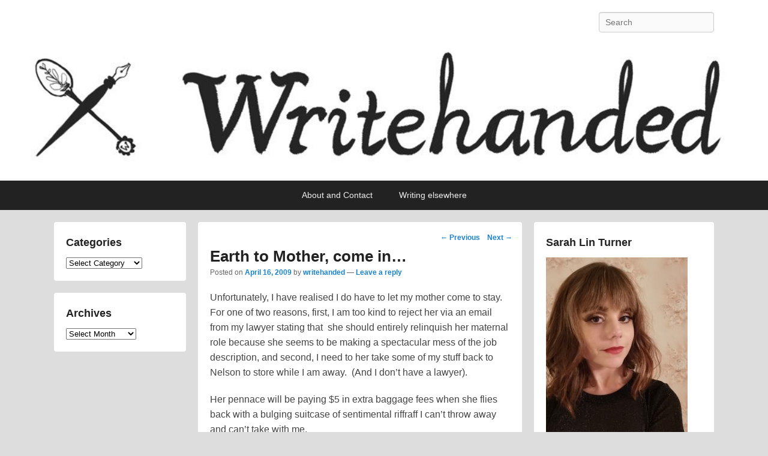

--- FILE ---
content_type: text/html; charset=UTF-8
request_url: https://writehanded.org/blog/2009/04/16/earth-to-mother-come-in/
body_size: 9958
content:
<!DOCTYPE html>
<!--[if IE 6]>
<html id="ie6" lang="en-NZ">
<![endif]-->
<!--[if IE 7]>
<html id="ie7" lang="en-NZ">
<![endif]-->
<!--[if IE 8]>
<html id="ie8" lang="en-NZ">
<![endif]-->
<!--[if !(IE 6) | !(IE 7) | !(IE 8)  ]><!-->
<html lang="en-NZ">
<!--<![endif]-->
<head>
<meta charset="UTF-8" />
<link rel="profile" href="https://gmpg.org/xfn/11" />
<link rel="pingback" href="https://writehanded.org/xmlrpc.php" />
<title>Earth to Mother, come in&#8230;</title>
<meta name='robots' content='max-image-preview:large' />
<meta name="viewport" content="width=device-width, initial-scale=1, minimum-scale=1"><link rel='dns-prefetch' href='//platform-api.sharethis.com' />
<link rel='dns-prefetch' href='//s.w.org' />
<link rel="alternate" type="application/rss+xml" title=" &raquo; Feed" href="https://writehanded.org/feed/" />
<link rel="alternate" type="application/rss+xml" title=" &raquo; Comments Feed" href="https://writehanded.org/comments/feed/" />
<link rel="alternate" type="application/rss+xml" title=" &raquo; Earth to Mother, come in&#8230; Comments Feed" href="https://writehanded.org/blog/2009/04/16/earth-to-mother-come-in/feed/" />
<!-- This site uses the Google Analytics by ExactMetrics plugin v6.1.0 - Using Analytics tracking - https://www.exactmetrics.com/ -->
<script type="text/javascript" data-cfasync="false">
	var em_version         = '6.1.0';
	var em_track_user      = true;
	var em_no_track_reason = '';
	
	var disableStr = 'ga-disable-UA-49047053-1';

	/* Function to detect opted out users */
	function __gaTrackerIsOptedOut() {
		return document.cookie.indexOf(disableStr + '=true') > -1;
	}

	/* Disable tracking if the opt-out cookie exists. */
	if ( __gaTrackerIsOptedOut() ) {
		window[disableStr] = true;
	}

	/* Opt-out function */
	function __gaTrackerOptout() {
	  document.cookie = disableStr + '=true; expires=Thu, 31 Dec 2099 23:59:59 UTC; path=/';
	  window[disableStr] = true;
	}

	if ( 'undefined' === typeof gaOptout ) {
		function gaOptout() {
			__gaTrackerOptout();
		}
	}
	
	if ( em_track_user ) {
		(function(i,s,o,g,r,a,m){i['GoogleAnalyticsObject']=r;i[r]=i[r]||function(){
			(i[r].q=i[r].q||[]).push(arguments)},i[r].l=1*new Date();a=s.createElement(o),
			m=s.getElementsByTagName(o)[0];a.async=1;a.src=g;m.parentNode.insertBefore(a,m)
		})(window,document,'script','//www.google-analytics.com/analytics.js','__gaTracker');

window.ga = __gaTracker;		__gaTracker('create', 'UA-49047053-1', 'auto');
		__gaTracker('set', 'forceSSL', true);
		__gaTracker('send','pageview');
		__gaTracker( function() { window.ga = __gaTracker; } );
	} else {
		console.log( "" );
		(function() {
			/* https://developers.google.com/analytics/devguides/collection/analyticsjs/ */
			var noopfn = function() {
				return null;
			};
			var noopnullfn = function() {
				return null;
			};
			var Tracker = function() {
				return null;
			};
			var p = Tracker.prototype;
			p.get = noopfn;
			p.set = noopfn;
			p.send = noopfn;
			var __gaTracker = function() {
				var len = arguments.length;
				if ( len === 0 ) {
					return;
				}
				var f = arguments[len-1];
				if ( typeof f !== 'object' || f === null || typeof f.hitCallback !== 'function' ) {
					console.log( 'Not running function __gaTracker(' + arguments[0] + " ....) because you are not being tracked. " + em_no_track_reason );
					return;
				}
				try {
					f.hitCallback();
				} catch (ex) {

				}
			};
			__gaTracker.create = function() {
				return new Tracker();
			};
			__gaTracker.getByName = noopnullfn;
			__gaTracker.getAll = function() {
				return [];
			};
			__gaTracker.remove = noopfn;
			window['__gaTracker'] = __gaTracker;
			window.ga = __gaTracker;		})();
		}
</script>
<!-- / Google Analytics by ExactMetrics -->
		<script type="text/javascript">
			window._wpemojiSettings = {"baseUrl":"https:\/\/s.w.org\/images\/core\/emoji\/13.1.0\/72x72\/","ext":".png","svgUrl":"https:\/\/s.w.org\/images\/core\/emoji\/13.1.0\/svg\/","svgExt":".svg","source":{"concatemoji":"https:\/\/writehanded.org\/wp-includes\/js\/wp-emoji-release.min.js?ver=5.8.12"}};
			!function(e,a,t){var n,r,o,i=a.createElement("canvas"),p=i.getContext&&i.getContext("2d");function s(e,t){var a=String.fromCharCode;p.clearRect(0,0,i.width,i.height),p.fillText(a.apply(this,e),0,0);e=i.toDataURL();return p.clearRect(0,0,i.width,i.height),p.fillText(a.apply(this,t),0,0),e===i.toDataURL()}function c(e){var t=a.createElement("script");t.src=e,t.defer=t.type="text/javascript",a.getElementsByTagName("head")[0].appendChild(t)}for(o=Array("flag","emoji"),t.supports={everything:!0,everythingExceptFlag:!0},r=0;r<o.length;r++)t.supports[o[r]]=function(e){if(!p||!p.fillText)return!1;switch(p.textBaseline="top",p.font="600 32px Arial",e){case"flag":return s([127987,65039,8205,9895,65039],[127987,65039,8203,9895,65039])?!1:!s([55356,56826,55356,56819],[55356,56826,8203,55356,56819])&&!s([55356,57332,56128,56423,56128,56418,56128,56421,56128,56430,56128,56423,56128,56447],[55356,57332,8203,56128,56423,8203,56128,56418,8203,56128,56421,8203,56128,56430,8203,56128,56423,8203,56128,56447]);case"emoji":return!s([10084,65039,8205,55357,56613],[10084,65039,8203,55357,56613])}return!1}(o[r]),t.supports.everything=t.supports.everything&&t.supports[o[r]],"flag"!==o[r]&&(t.supports.everythingExceptFlag=t.supports.everythingExceptFlag&&t.supports[o[r]]);t.supports.everythingExceptFlag=t.supports.everythingExceptFlag&&!t.supports.flag,t.DOMReady=!1,t.readyCallback=function(){t.DOMReady=!0},t.supports.everything||(n=function(){t.readyCallback()},a.addEventListener?(a.addEventListener("DOMContentLoaded",n,!1),e.addEventListener("load",n,!1)):(e.attachEvent("onload",n),a.attachEvent("onreadystatechange",function(){"complete"===a.readyState&&t.readyCallback()})),(n=t.source||{}).concatemoji?c(n.concatemoji):n.wpemoji&&n.twemoji&&(c(n.twemoji),c(n.wpemoji)))}(window,document,window._wpemojiSettings);
		</script>
		<style type="text/css">
img.wp-smiley,
img.emoji {
	display: inline !important;
	border: none !important;
	box-shadow: none !important;
	height: 1em !important;
	width: 1em !important;
	margin: 0 .07em !important;
	vertical-align: -0.1em !important;
	background: none !important;
	padding: 0 !important;
}
</style>
	<link rel='stylesheet' id='wp-block-library-css'  href='https://writehanded.org/wp-includes/css/dist/block-library/style.min.css?ver=5.8.12' type='text/css' media='all' />
<link rel='stylesheet' id='acx_smw_widget_style-css'  href='https://writehanded.org/wp-content/plugins/acurax-social-media-widget/css/style.css?v=3.2.10&#038;ver=5.8.12' type='text/css' media='all' />
<link rel='stylesheet' id='bwg_fonts-css'  href='https://writehanded.org/wp-content/plugins/photo-gallery/css/bwg-fonts/fonts.css?ver=0.0.1' type='text/css' media='all' />
<link rel='stylesheet' id='sumoselect-css'  href='https://writehanded.org/wp-content/plugins/photo-gallery/css/sumoselect.min.css?ver=3.0.3' type='text/css' media='all' />
<link rel='stylesheet' id='mCustomScrollbar-css'  href='https://writehanded.org/wp-content/plugins/photo-gallery/css/jquery.mCustomScrollbar.min.css?ver=1.5.58' type='text/css' media='all' />
<link rel='stylesheet' id='bwg_googlefonts-css'  href='https://fonts.googleapis.com/css?family=Ubuntu&#038;subset=greek,latin,greek-ext,vietnamese,cyrillic-ext,latin-ext,cyrillic' type='text/css' media='all' />
<link rel='stylesheet' id='bwg_frontend-css'  href='https://writehanded.org/wp-content/plugins/photo-gallery/css/styles.min.css?ver=1.5.58' type='text/css' media='all' />
<link rel='stylesheet' id='catch-flames-css'  href='https://writehanded.org/wp-content/themes/catch-flames/style.css?ver=5.8.12' type='text/css' media='all' />
<link rel='stylesheet' id='genericons-css'  href='https://writehanded.org/wp-content/themes/catch-flames/css/genericons/genericons.css?ver=3.3' type='text/css' media='all' />
<link rel='stylesheet' id='catchflames-responsive-css'  href='https://writehanded.org/wp-content/themes/catch-flames/css/responsive.css?ver=5.8.12' type='text/css' media='all' />
<link rel='stylesheet' id='jquery-sidr-css'  href='https://writehanded.org/wp-content/themes/catch-flames/css/jquery.sidr.light.min.css?ver=2.1.0' type='text/css' media='all' />
<link rel='stylesheet' id='tablepress-default-css'  href='https://writehanded.org/wp-content/plugins/tablepress/css/default.min.css?ver=1.12' type='text/css' media='all' />
<script type='text/javascript' src='https://writehanded.org/wp-includes/js/jquery/jquery.min.js?ver=3.6.0' id='jquery-core-js'></script>
<script type='text/javascript' src='https://writehanded.org/wp-includes/js/jquery/jquery-migrate.min.js?ver=3.3.2' id='jquery-migrate-js'></script>
<script type='text/javascript' id='exactmetrics-frontend-script-js-extra'>
/* <![CDATA[ */
var exactmetrics_frontend = {"js_events_tracking":"true","download_extensions":"zip,mp3,mpeg,pdf,docx,pptx,xlsx,rar","inbound_paths":"[{\"path\":\"\\\/go\\\/\",\"label\":\"affiliate\"},{\"path\":\"\\\/recommend\\\/\",\"label\":\"affiliate\"}]","home_url":"https:\/\/writehanded.org","hash_tracking":"false"};
/* ]]> */
</script>
<script type='text/javascript' src='https://writehanded.org/wp-content/plugins/google-analytics-dashboard-for-wp/assets/js/frontend.min.js?ver=6.1.0' id='exactmetrics-frontend-script-js'></script>
<script type='text/javascript' src='https://writehanded.org/wp-content/plugins/photo-gallery/js/jquery.sumoselect.min.js?ver=3.0.3' id='sumoselect-js'></script>
<script type='text/javascript' src='https://writehanded.org/wp-content/plugins/photo-gallery/js/jquery.mobile.min.js?ver=1.3.2' id='jquery-mobile-js'></script>
<script type='text/javascript' src='https://writehanded.org/wp-content/plugins/photo-gallery/js/jquery.mCustomScrollbar.concat.min.js?ver=1.5.58' id='mCustomScrollbar-js'></script>
<script type='text/javascript' src='https://writehanded.org/wp-content/plugins/photo-gallery/js/jquery.fullscreen-0.4.1.min.js?ver=0.4.1' id='jquery-fullscreen-js'></script>
<script type='text/javascript' id='bwg_frontend-js-extra'>
/* <![CDATA[ */
var bwg_objectsL10n = {"bwg_field_required":"field is required.","bwg_mail_validation":"This is not a valid email address.","bwg_search_result":"There are no images matching your search.","bwg_select_tag":"Select Tag","bwg_order_by":"Order By","bwg_search":"Search","bwg_show_ecommerce":"Show Ecommerce","bwg_hide_ecommerce":"Hide Ecommerce","bwg_show_comments":"Show Comments","bwg_hide_comments":"Hide Comments","bwg_restore":"Restore","bwg_maximize":"Maximize","bwg_fullscreen":"Fullscreen","bwg_exit_fullscreen":"Exit Fullscreen","bwg_search_tag":"SEARCH...","bwg_tag_no_match":"No tags found","bwg_all_tags_selected":"All tags selected","bwg_tags_selected":"tags selected","play":"Play","pause":"Pause","is_pro":"","bwg_play":"Play","bwg_pause":"Pause","bwg_hide_info":"Hide info","bwg_show_info":"Show info","bwg_hide_rating":"Hide rating","bwg_show_rating":"Show rating","ok":"Ok","cancel":"Cancel","select_all":"Select all","lazy_load":"0","lazy_loader":"https:\/\/writehanded.org\/wp-content\/plugins\/photo-gallery\/images\/ajax_loader.png","front_ajax":"0"};
/* ]]> */
</script>
<script type='text/javascript' src='https://writehanded.org/wp-content/plugins/photo-gallery/js/scripts.min.js?ver=1.5.58' id='bwg_frontend-js'></script>
<script type='text/javascript' src='https://writehanded.org/wp-content/themes/catch-flames/js/jquery.sidr.min.js?ver=2.2.1.1' id='jquery-sidr-js'></script>
<!--[if lt IE 9]>
<script type='text/javascript' src='https://writehanded.org/wp-content/themes/catch-flames/js/catchflames-ielte8.min.js?ver=3.7.3' id='catchflames-html5-js'></script>
<![endif]-->
<!--[if lte IE 6]>
<script type='text/javascript' src='https://writehanded.org/wp-content/themes/catch-flames/js/pngfix.min.js?ver=5.8.12' id='catchflames-pngfix-js'></script>
<![endif]-->
<script type='text/javascript' src='//platform-api.sharethis.com/js/sharethis.js#product=ga&#038;property=5ef928466e69f70012dc1225' id='googleanalytics-platform-sharethis-js'></script>
<link rel="https://api.w.org/" href="https://writehanded.org/wp-json/" /><link rel="alternate" type="application/json" href="https://writehanded.org/wp-json/wp/v2/posts/198" /><link rel="EditURI" type="application/rsd+xml" title="RSD" href="https://writehanded.org/xmlrpc.php?rsd" />
<link rel="wlwmanifest" type="application/wlwmanifest+xml" href="https://writehanded.org/wp-includes/wlwmanifest.xml" /> 
<meta name="generator" content="WordPress 5.8.12" />
<link rel="canonical" href="https://writehanded.org/blog/2009/04/16/earth-to-mother-come-in/" />
<link rel='shortlink' href='https://writehanded.org/?p=198' />
<link rel="alternate" type="application/json+oembed" href="https://writehanded.org/wp-json/oembed/1.0/embed?url=https%3A%2F%2Fwritehanded.org%2Fblog%2F2009%2F04%2F16%2Fearth-to-mother-come-in%2F" />
<link rel="alternate" type="text/xml+oembed" href="https://writehanded.org/wp-json/oembed/1.0/embed?url=https%3A%2F%2Fwritehanded.org%2Fblog%2F2009%2F04%2F16%2Fearth-to-mother-come-in%2F&#038;format=xml" />



<!-- Starting Styles For Social Media Icon From Acurax International www.acurax.com -->
<style type='text/css'>
#acx_social_widget img 
{
width: 32px; 
}
#acx_social_widget 
{
min-width:0px; 
position: static; 
}
</style>
<!-- Ending Styles For Social Media Icon From Acurax International www.acurax.com -->



	<style type="text/css">
			#site-details {
			position: absolute !important;
			clip: rect(1px 1px 1px 1px); /* IE6, IE7 */
			clip: rect(1px, 1px, 1px, 1px);
		}
		</style>
	<style type="text/css" id="custom-background-css">
body.custom-background { background-color: #dddddd; }
</style>
	<link rel="icon" href="https://writehanded.org/wp-content/uploads/2017/05/cropped-writehanded-banner-04-2-32x32.jpg" sizes="32x32" />
<link rel="icon" href="https://writehanded.org/wp-content/uploads/2017/05/cropped-writehanded-banner-04-2-192x192.jpg" sizes="192x192" />
<link rel="apple-touch-icon" href="https://writehanded.org/wp-content/uploads/2017/05/cropped-writehanded-banner-04-2-180x180.jpg" />
<meta name="msapplication-TileImage" content="https://writehanded.org/wp-content/uploads/2017/05/cropped-writehanded-banner-04-2-270x270.jpg" />
</head>

<body data-rsssl=1 class="post-template-default single single-post postid-198 single-format-standard custom-background has-header-left-menu three-columns">



<div id="page" class="hfeed site">

	
	<header id="branding" role="banner">

    	
    	<div id="header-content" class="clearfix">

        	<div class="wrapper">

				
		            <div id="mobile-header-menu" class="mobile-menu primary-menu">
                <a href="#mobile-header-left-nav" id="header-left-menu" class="genericon genericon-menu">
                    <span class="mobile-menu-text">Menu</span>
                </a>
            </div><!-- #mobile-header-menu -->
       
   	
<div id="logo-wrap" class="clearfix"><!-- refreshing cache -->		<div id="site-details">
				<h1 id="site-title"><a href="https://writehanded.org/" title="" rel="home"></a></h1>

				<h2 id="site-description">Politics, feminism, social justice, poetry.</h2>
		</div>
	</div><!-- #logo-wrap -->
<div id="sidebar-header-right" class="widget-area sidebar-top clearfix">
	<aside class="widget widget_search">
        	<form method="get" id="searchform" action="https://writehanded.org/">
		<label for="s" class="assistive-text">Search</label>
		<input type="text" class="field" name="s" id="s" placeholder="Search" />
		<input type="submit" class="submit" name="submit" id="searchsubmit" value="Search" />
	</form>
    </aside>

	<aside class="widget widget_catchflames_social_widget">
    	    </aside>
</div><!-- #sidebar-header-right -->
            </div><!-- .wrapper -->

      	</div><!-- #header-content -->

    	
	</header><!-- #branding -->

	<div id="header-image"><a title="Writehanded" href="https://writehanded.org/"><img id="main-feat-img" alt="Writehanded" src="https://writehanded.org/wp-content/uploads/2018/05/cropped-Writehandedbanner-2.jpg" /></a></div><!-- #header-image -->
    
        <div id="header-menu">

                            <nav id="access" class="site-navigation" role="navigation">
                    <h3 class="assistive-text">Primary menu</h3>
                                        <div class="skip-link"><a class="assistive-text" href="#content" title="Skip to primary content">Skip to primary content</a></div>
                    <div class="skip-link"><a class="assistive-text" href="#secondary" title="Skip to secondary content">Skip to secondary content</a></div>
                    
                    <div class="menu-header-container wrapper"><ul class="menu"><li id="menu-item-4936" class="menu-item menu-item-type-post_type menu-item-object-page menu-item-4936"><a href="https://writehanded.org/about/">About and Contact</a></li>
<li id="menu-item-4935" class="menu-item menu-item-type-post_type menu-item-object-page menu-item-has-children menu-item-4935"><a href="https://writehanded.org/writing-elsewhere/">Writing elsewhere</a>
<ul class="sub-menu">
	<li id="menu-item-5459" class="menu-item menu-item-type-post_type menu-item-object-page menu-item-5459"><a href="https://writehanded.org/writing-elsewhere/my-columns/">Columns, etc</a></li>
	<li id="menu-item-5460" class="menu-item menu-item-type-post_type menu-item-object-page menu-item-5460"><a href="https://writehanded.org/writing-elsewhere/folks/">Folks Magazine</a></li>
	<li id="menu-item-5461" class="menu-item menu-item-type-post_type menu-item-object-page menu-item-5461"><a href="https://writehanded.org/writing-elsewhere-poetry/">Poetry</a></li>
</ul>
</li>
</ul></div>
                </nav><!-- #access -->
            
        </div><!-- #header-menu -->

	
    <div id="main-wrapper">

		
		<div id="main">

			
            <div class="wrapper">

                
                <div class="content-sidebar-wrap">

					
                    <div id="primary">

						
						<div id="content" role="main">

							
				
					<nav id="nav-single">
						<h3 class="assistive-text">Post navigation</h3>
						<span class="nav-previous"><a href="https://writehanded.org/blog/2009/04/14/mum-from-planet-zog/" rel="prev"><span class="meta-nav">&larr;</span> Previous</a></span>
						<span class="nav-next"><a href="https://writehanded.org/blog/2009/04/20/cat-flair-is-this-what-my-dress-is/" rel="next">Next <span class="meta-nav">&rarr;</span></a></span>
					</nav><!-- #nav-single -->

					
<article id="post-198" class="post-198 post type-post status-publish format-standard hentry category-uncategorized">
	<header class="entry-header">
		<h1 class="entry-title">Earth to Mother, come in&#8230;</h1>

		            <div class="entry-meta">
                <span class="sep">Posted on </span><a href="https://writehanded.org/blog/2009/04/16/earth-to-mother-come-in/" title="4:09 am" rel="bookmark"><time class="entry-date updated" datetime="2009-04-16T04:09:31+00:00" pubdate>April 16, 2009</time></a><span class="by-author"> <span class="sep"> by </span> <span class="author vcard"><a class="url fn n" href="https://writehanded.org/blog/author/writehandedgirl/" title="View all posts by writehanded" rel="author">writehanded</a></span></span>                                    <span class="sep"> &mdash; </span>
                    <span class="comments-link">
                        <a href="https://writehanded.org/blog/2009/04/16/earth-to-mother-come-in/#respond">Leave a reply</a>                    </span>
                            </div><!-- .entry-meta -->
			</header><!-- .entry-header -->

	<div class="entry-content">
		<p>Unfortunately, I have realised I do have to let my mother come to stay. For one of two reasons, first, I am too kind to reject her via an email from my lawyer stating that  she should entirely relinquish her maternal role because she seems to be making a spectacular mess of the job description, and second, I need to her take some of my stuff back to Nelson to store while I am away.  (And I don&#8217;t have a lawyer).</p>
<p>Her pennace will be paying $5 in extra baggage fees when she flies back with a bulging suitcase of sentimental riffraff I can&#8217;t throw away and can&#8217;t take with me.</p>
<p>Gosh I sound cold, don&#8217;t I. But you don&#8217;t know my mother.</p>
<p>Coffee guy has moved on to yelling; &#8220;Hey Catwoman, come get your moccachino.&#8221; I get a few weird looks.</p>
<p>I&#8217;ve taken to wearing headphones at work. Not only do I not have to deal with anyone, I don&#8217;t even have to hear them.</p>
<p>Today I caught myself cutting out newspaper articles to send to my dad. Dear god, I&#8217;ve become my grandmother.</p>
			</div><!-- .entry-content -->

	<footer class="entry-meta">
		This entry was posted in <a href="https://writehanded.org/blog/category/uncategorized/" rel="category tag">Uncategorized</a> by <a href="https://writehanded.org/blog/author/writehandedgirl/">writehanded</a>. Bookmark the <a href="https://writehanded.org/blog/2009/04/16/earth-to-mother-come-in/" title="Permalink to Earth to Mother, come in&#8230;" rel="bookmark">permalink</a>.		

	</footer><!-- .entry-meta -->
</article><!-- #post-198 -->


						<div id="comments">
	
	
	
		<div id="respond" class="comment-respond">
		<h3 id="reply-title" class="comment-reply-title">Leave a Reply <small><a rel="nofollow" id="cancel-comment-reply-link" href="/blog/2009/04/16/earth-to-mother-come-in/#respond" style="display:none;">Cancel reply</a></small></h3><form action="https://writehanded.org/wp-comments-post.php" method="post" id="commentform" class="comment-form"><p class="comment-notes"><span id="email-notes">Your email address will not be published.</span> Required fields are marked <span class="required">*</span></p><p class="comment-form-comment"><label for="comment">Comment</label> <textarea id="comment" name="comment" cols="45" rows="8" maxlength="65525" required="required"></textarea></p><p class="comment-form-author"><label for="author">Name <span class="required">*</span></label> <input id="author" name="author" type="text" value="" size="30" maxlength="245" required='required' /></p>
<p class="comment-form-email"><label for="email">Email <span class="required">*</span></label> <input id="email" name="email" type="text" value="" size="30" maxlength="100" aria-describedby="email-notes" required='required' /></p>
<p class="comment-form-url"><label for="url">Website</label> <input id="url" name="url" type="text" value="" size="30" maxlength="200" /></p>
<p class="form-submit"><input name="submit" type="submit" id="submit" class="submit" value="Post Comment" /> <input type='hidden' name='comment_post_ID' value='198' id='comment_post_ID' />
<input type='hidden' name='comment_parent' id='comment_parent' value='0' />
</p><p style="display: none;"><input type="hidden" id="akismet_comment_nonce" name="akismet_comment_nonce" value="39d01791a3" /></p><p style="display: none;"><input type="hidden" id="ak_js" name="ak_js" value="147"/></p></form>	</div><!-- #respond -->
	<p class="akismet_comment_form_privacy_notice">This site uses Akismet to reduce spam. <a href="https://akismet.com/privacy/" target="_blank" rel="nofollow noopener">Learn how your comment data is processed</a>.</p>
</div><!-- #comments -->
				
			</div><!-- #content -->
		</div><!-- #primary -->
        

        <div id="secondary" class="widget-area" role="complementary">
			<aside id="media_image-2" class="widget widget_media_image"><h3 class="widget-title">Sarah Lin Turner</h3><img width="236" height="300" src="https://writehanded.org/wp-content/uploads/2021/07/IMG_20210604_203158-236x300.jpg" class="image wp-image-5656  attachment-medium size-medium" alt="" loading="lazy" style="max-width: 100%; height: auto;" title="Sarah Lin Wilson" srcset="https://writehanded.org/wp-content/uploads/2021/07/IMG_20210604_203158-236x300.jpg 236w, https://writehanded.org/wp-content/uploads/2021/07/IMG_20210604_203158-806x1024.jpg 806w, https://writehanded.org/wp-content/uploads/2021/07/IMG_20210604_203158-768x976.jpg 768w, https://writehanded.org/wp-content/uploads/2021/07/IMG_20210604_203158.jpg 1181w" sizes="(max-width: 236px) 100vw, 236px" /></aside><aside id="text-3" class="widget widget_text"><h3 class="widget-title">Become a Writehanded Patron</h3>			<div class="textwidget"><p><a href="https://www.patreon.com/bePatron?u=104632&amp;redirect_uri=http%3A%2F%2Fwww.patreon.com%2Fwritehanded"><br />
<img loading="lazy" src="https://s3-us-west-1.amazonaws.com/widget-images/become-patron-widget-medium%402x.png" width="204" height="40" /><br />
</a></p>
<p>If you appreciate my work, consider supporting my writing and research.</p>
</div>
		</aside>
		<aside id="recent-posts-2" class="widget widget_recent_entries">
		<h3 class="widget-title">Recent posts</h3>
		<ul>
											<li>
					<a href="https://writehanded.org/blog/2021/11/30/life-in-space-chapter-two/">Life in Space: Chapter Two</a>
											<span class="post-date">November 30, 2021</span>
									</li>
											<li>
					<a href="https://writehanded.org/blog/2021/11/29/life-in-space-chapter-one/">Life in space: Chapter One</a>
											<span class="post-date">November 29, 2021</span>
									</li>
											<li>
					<a href="https://writehanded.org/blog/2021/08/23/confessions-of-a-lingerie-addict-pt-2/">Confessions of a Lingerie Addict, Pt 2</a>
											<span class="post-date">August 23, 2021</span>
									</li>
											<li>
					<a href="https://writehanded.org/blog/2021/08/23/confessions-of-a-lingerie-addict-pt-1/">Confessions of a Lingerie Addict, Pt 1</a>
											<span class="post-date">August 23, 2021</span>
									</li>
					</ul>

		</aside>        </div><!-- #secondary .widget-area -->

                    </div><!-- #content-sidebar-wrap -->
            
                

        <div id="third-sidebar" class="widget-area sidebar-three-columns" role="complementary">
			<aside id="categories-2" class="widget widget_categories"><h3 class="widget-title">Categories</h3><form action="https://writehanded.org" method="get"><label class="screen-reader-text" for="cat">Categories</label><select  name='cat' id='cat' class='postform' >
	<option value='-1'>Select Category</option>
	<option class="level-0" value="2">About illness</option>
	<option class="level-0" value="3">Feminism</option>
	<option class="level-0" value="4">Financial hardship</option>
	<option class="level-0" value="5">Guest Post</option>
	<option class="level-0" value="6">Mental health</option>
	<option class="level-0" value="7">Poetry</option>
	<option class="level-0" value="8">Politics</option>
	<option class="level-0" value="9">Rebel Girl Reads</option>
	<option class="level-0" value="1">Uncategorised</option>
	<option class="level-0" value="10">Uncategorized</option>
	<option class="level-0" value="11">WINZ/IRD</option>
	<option class="level-0" value="12">Writing and books</option>
</select>
</form>
<script type="text/javascript">
/* <![CDATA[ */
(function() {
	var dropdown = document.getElementById( "cat" );
	function onCatChange() {
		if ( dropdown.options[ dropdown.selectedIndex ].value > 0 ) {
			dropdown.parentNode.submit();
		}
	}
	dropdown.onchange = onCatChange;
})();
/* ]]> */
</script>

			</aside><aside id="archives-2" class="widget widget_archive"><h3 class="widget-title">Archives</h3>		<label class="screen-reader-text" for="archives-dropdown-2">Archives</label>
		<select id="archives-dropdown-2" name="archive-dropdown">
			
			<option value="">Select Month</option>
				<option value='https://writehanded.org/blog/2021/11/'> November 2021 </option>
	<option value='https://writehanded.org/blog/2021/08/'> August 2021 </option>
	<option value='https://writehanded.org/blog/2021/07/'> July 2021 </option>
	<option value='https://writehanded.org/blog/2021/06/'> June 2021 </option>
	<option value='https://writehanded.org/blog/2021/05/'> May 2021 </option>
	<option value='https://writehanded.org/blog/2021/04/'> April 2021 </option>
	<option value='https://writehanded.org/blog/2021/03/'> March 2021 </option>
	<option value='https://writehanded.org/blog/2021/02/'> February 2021 </option>
	<option value='https://writehanded.org/blog/2021/01/'> January 2021 </option>
	<option value='https://writehanded.org/blog/2020/12/'> December 2020 </option>
	<option value='https://writehanded.org/blog/2020/11/'> November 2020 </option>
	<option value='https://writehanded.org/blog/2020/09/'> September 2020 </option>
	<option value='https://writehanded.org/blog/2020/08/'> August 2020 </option>
	<option value='https://writehanded.org/blog/2020/07/'> July 2020 </option>
	<option value='https://writehanded.org/blog/2020/06/'> June 2020 </option>
	<option value='https://writehanded.org/blog/2020/05/'> May 2020 </option>
	<option value='https://writehanded.org/blog/2019/11/'> November 2019 </option>
	<option value='https://writehanded.org/blog/2019/10/'> October 2019 </option>
	<option value='https://writehanded.org/blog/2019/09/'> September 2019 </option>
	<option value='https://writehanded.org/blog/2019/08/'> August 2019 </option>
	<option value='https://writehanded.org/blog/2019/07/'> July 2019 </option>
	<option value='https://writehanded.org/blog/2019/06/'> June 2019 </option>
	<option value='https://writehanded.org/blog/2019/05/'> May 2019 </option>
	<option value='https://writehanded.org/blog/2019/04/'> April 2019 </option>
	<option value='https://writehanded.org/blog/2019/03/'> March 2019 </option>
	<option value='https://writehanded.org/blog/2019/02/'> February 2019 </option>
	<option value='https://writehanded.org/blog/2019/01/'> January 2019 </option>
	<option value='https://writehanded.org/blog/2018/12/'> December 2018 </option>
	<option value='https://writehanded.org/blog/2018/11/'> November 2018 </option>
	<option value='https://writehanded.org/blog/2018/10/'> October 2018 </option>
	<option value='https://writehanded.org/blog/2018/09/'> September 2018 </option>
	<option value='https://writehanded.org/blog/2018/08/'> August 2018 </option>
	<option value='https://writehanded.org/blog/2018/07/'> July 2018 </option>
	<option value='https://writehanded.org/blog/2018/06/'> June 2018 </option>
	<option value='https://writehanded.org/blog/2018/05/'> May 2018 </option>
	<option value='https://writehanded.org/blog/2018/04/'> April 2018 </option>
	<option value='https://writehanded.org/blog/2018/03/'> March 2018 </option>
	<option value='https://writehanded.org/blog/2018/02/'> February 2018 </option>
	<option value='https://writehanded.org/blog/2018/01/'> January 2018 </option>
	<option value='https://writehanded.org/blog/2017/12/'> December 2017 </option>
	<option value='https://writehanded.org/blog/2017/11/'> November 2017 </option>
	<option value='https://writehanded.org/blog/2017/10/'> October 2017 </option>
	<option value='https://writehanded.org/blog/2017/09/'> September 2017 </option>
	<option value='https://writehanded.org/blog/2017/08/'> August 2017 </option>
	<option value='https://writehanded.org/blog/2017/07/'> July 2017 </option>
	<option value='https://writehanded.org/blog/2017/06/'> June 2017 </option>
	<option value='https://writehanded.org/blog/2017/05/'> May 2017 </option>
	<option value='https://writehanded.org/blog/2017/04/'> April 2017 </option>
	<option value='https://writehanded.org/blog/2017/03/'> March 2017 </option>
	<option value='https://writehanded.org/blog/2017/02/'> February 2017 </option>
	<option value='https://writehanded.org/blog/2017/01/'> January 2017 </option>
	<option value='https://writehanded.org/blog/2016/12/'> December 2016 </option>
	<option value='https://writehanded.org/blog/2016/11/'> November 2016 </option>
	<option value='https://writehanded.org/blog/2016/10/'> October 2016 </option>
	<option value='https://writehanded.org/blog/2016/09/'> September 2016 </option>
	<option value='https://writehanded.org/blog/2016/08/'> August 2016 </option>
	<option value='https://writehanded.org/blog/2016/07/'> July 2016 </option>
	<option value='https://writehanded.org/blog/2016/06/'> June 2016 </option>
	<option value='https://writehanded.org/blog/2016/05/'> May 2016 </option>
	<option value='https://writehanded.org/blog/2016/04/'> April 2016 </option>
	<option value='https://writehanded.org/blog/2016/03/'> March 2016 </option>
	<option value='https://writehanded.org/blog/2016/02/'> February 2016 </option>
	<option value='https://writehanded.org/blog/2016/01/'> January 2016 </option>
	<option value='https://writehanded.org/blog/2015/12/'> December 2015 </option>
	<option value='https://writehanded.org/blog/2015/11/'> November 2015 </option>
	<option value='https://writehanded.org/blog/2015/10/'> October 2015 </option>
	<option value='https://writehanded.org/blog/2015/09/'> September 2015 </option>
	<option value='https://writehanded.org/blog/2015/08/'> August 2015 </option>
	<option value='https://writehanded.org/blog/2015/07/'> July 2015 </option>
	<option value='https://writehanded.org/blog/2015/06/'> June 2015 </option>
	<option value='https://writehanded.org/blog/2015/05/'> May 2015 </option>
	<option value='https://writehanded.org/blog/2015/04/'> April 2015 </option>
	<option value='https://writehanded.org/blog/2015/03/'> March 2015 </option>
	<option value='https://writehanded.org/blog/2015/02/'> February 2015 </option>
	<option value='https://writehanded.org/blog/2015/01/'> January 2015 </option>
	<option value='https://writehanded.org/blog/2014/12/'> December 2014 </option>
	<option value='https://writehanded.org/blog/2014/11/'> November 2014 </option>
	<option value='https://writehanded.org/blog/2014/10/'> October 2014 </option>
	<option value='https://writehanded.org/blog/2014/09/'> September 2014 </option>
	<option value='https://writehanded.org/blog/2014/08/'> August 2014 </option>
	<option value='https://writehanded.org/blog/2014/07/'> July 2014 </option>
	<option value='https://writehanded.org/blog/2014/06/'> June 2014 </option>
	<option value='https://writehanded.org/blog/2014/05/'> May 2014 </option>
	<option value='https://writehanded.org/blog/2014/04/'> April 2014 </option>
	<option value='https://writehanded.org/blog/2014/03/'> March 2014 </option>
	<option value='https://writehanded.org/blog/2014/02/'> February 2014 </option>
	<option value='https://writehanded.org/blog/2014/01/'> January 2014 </option>
	<option value='https://writehanded.org/blog/2013/12/'> December 2013 </option>
	<option value='https://writehanded.org/blog/2013/11/'> November 2013 </option>
	<option value='https://writehanded.org/blog/2013/10/'> October 2013 </option>
	<option value='https://writehanded.org/blog/2013/09/'> September 2013 </option>
	<option value='https://writehanded.org/blog/2013/08/'> August 2013 </option>
	<option value='https://writehanded.org/blog/2012/12/'> December 2012 </option>
	<option value='https://writehanded.org/blog/2012/10/'> October 2012 </option>
	<option value='https://writehanded.org/blog/2012/08/'> August 2012 </option>
	<option value='https://writehanded.org/blog/2012/06/'> June 2012 </option>
	<option value='https://writehanded.org/blog/2011/10/'> October 2011 </option>
	<option value='https://writehanded.org/blog/2011/09/'> September 2011 </option>
	<option value='https://writehanded.org/blog/2011/08/'> August 2011 </option>
	<option value='https://writehanded.org/blog/2011/06/'> June 2011 </option>
	<option value='https://writehanded.org/blog/2011/05/'> May 2011 </option>
	<option value='https://writehanded.org/blog/2011/04/'> April 2011 </option>
	<option value='https://writehanded.org/blog/2011/03/'> March 2011 </option>
	<option value='https://writehanded.org/blog/2011/01/'> January 2011 </option>
	<option value='https://writehanded.org/blog/2010/12/'> December 2010 </option>
	<option value='https://writehanded.org/blog/2010/11/'> November 2010 </option>
	<option value='https://writehanded.org/blog/2010/10/'> October 2010 </option>
	<option value='https://writehanded.org/blog/2010/09/'> September 2010 </option>
	<option value='https://writehanded.org/blog/2010/08/'> August 2010 </option>
	<option value='https://writehanded.org/blog/2010/07/'> July 2010 </option>
	<option value='https://writehanded.org/blog/2010/06/'> June 2010 </option>
	<option value='https://writehanded.org/blog/2010/05/'> May 2010 </option>
	<option value='https://writehanded.org/blog/2009/12/'> December 2009 </option>
	<option value='https://writehanded.org/blog/2009/11/'> November 2009 </option>
	<option value='https://writehanded.org/blog/2009/10/'> October 2009 </option>
	<option value='https://writehanded.org/blog/2009/09/'> September 2009 </option>
	<option value='https://writehanded.org/blog/2009/08/'> August 2009 </option>
	<option value='https://writehanded.org/blog/2009/07/'> July 2009 </option>
	<option value='https://writehanded.org/blog/2009/06/'> June 2009 </option>
	<option value='https://writehanded.org/blog/2009/05/'> May 2009 </option>
	<option value='https://writehanded.org/blog/2009/04/'> April 2009 </option>
	<option value='https://writehanded.org/blog/2009/03/'> March 2009 </option>
	<option value='https://writehanded.org/blog/2009/02/'> February 2009 </option>
	<option value='https://writehanded.org/blog/2009/01/'> January 2009 </option>
	<option value='https://writehanded.org/blog/2008/12/'> December 2008 </option>
	<option value='https://writehanded.org/blog/2008/11/'> November 2008 </option>

		</select>

<script type="text/javascript">
/* <![CDATA[ */
(function() {
	var dropdown = document.getElementById( "archives-dropdown-2" );
	function onSelectChange() {
		if ( dropdown.options[ dropdown.selectedIndex ].value !== '' ) {
			document.location.href = this.options[ this.selectedIndex ].value;
		}
	}
	dropdown.onchange = onSelectChange;
})();
/* ]]> */
</script>
			</aside>
        </div><!-- #sidebar-third-column .widget-area -->

	   
            
            </div><!-- .wrapper -->
     
                            
        </div><!-- #main -->    
    
           
        
    </div><!-- #main-wrapper -->     
    
	 
         
    <footer id="colophon" role="contentinfo">
    
    	
        
  		<div id="site-generator"><div class="wrapper"><!-- refreshing cache --><div class="copyright">Copyright &copy; 2026 <a href="https://writehanded.org/" title="" ><span></span></a> All Rights Reserved. </div><div class="powered"><span class="theme-name">Theme: Catch Flames by </span><span class="theme-author"><a href="http://catchthemes.com/" target="_blank" title="Catch Themes">Catch Themes</a></span></div></div><!-- .wrapper --></div><!-- #site-generator -->        
        
	</footer><!-- #colophon -->
    
	    

</div><!-- #page -->

<a href="#page" id="scrollup"></a><nav id="mobile-top-nav" role="navigation"><ul id="top-nav" class="menu"><li class="menu-item menu-item-type-post_type menu-item-object-page menu-item-4936"><a href="https://writehanded.org/about/">About and Contact</a></li>
<li class="menu-item menu-item-type-post_type menu-item-object-page menu-item-has-children menu-item-4935"><a href="https://writehanded.org/writing-elsewhere/">Writing elsewhere</a>
<ul class="sub-menu">
	<li class="menu-item menu-item-type-post_type menu-item-object-page menu-item-5459"><a href="https://writehanded.org/writing-elsewhere/my-columns/">Columns, etc</a></li>
	<li class="menu-item menu-item-type-post_type menu-item-object-page menu-item-5460"><a href="https://writehanded.org/writing-elsewhere/folks/">Folks Magazine</a></li>
	<li class="menu-item menu-item-type-post_type menu-item-object-page menu-item-5461"><a href="https://writehanded.org/writing-elsewhere-poetry/">Poetry</a></li>
</ul>
</li>
</ul></nav><!-- #mobile-top-nav --><nav id="mobile-header-left-nav" role="navigation"><ul id="header-left-nav" class="menu"><li class="menu-item menu-item-type-post_type menu-item-object-page menu-item-4936"><a href="https://writehanded.org/about/">About and Contact</a></li>
<li class="menu-item menu-item-type-post_type menu-item-object-page menu-item-has-children menu-item-4935"><a href="https://writehanded.org/writing-elsewhere/">Writing elsewhere</a>
<ul class="sub-menu">
	<li class="menu-item menu-item-type-post_type menu-item-object-page menu-item-5459"><a href="https://writehanded.org/writing-elsewhere/my-columns/">Columns, etc</a></li>
	<li class="menu-item menu-item-type-post_type menu-item-object-page menu-item-5460"><a href="https://writehanded.org/writing-elsewhere/folks/">Folks Magazine</a></li>
	<li class="menu-item menu-item-type-post_type menu-item-object-page menu-item-5461"><a href="https://writehanded.org/writing-elsewhere-poetry/">Poetry</a></li>
</ul>
</li>
</ul></nav><!-- #mobile-header-left-nav -->
<script>
    jQuery(document).ready(function () {
		jQuery.post('https://writehanded.org?ga_action=googleanalytics_get_script', {action: 'googleanalytics_get_script'}, function(response) {
			var s = document.createElement("script");
			s.type = "text/javascript";
			s.innerHTML = response;
			jQuery("head").append(s);
		});
    });
</script><script type='text/javascript' src='https://writehanded.org/wp-includes/js/comment-reply.min.js?ver=5.8.12' id='comment-reply-js'></script>
<script type='text/javascript' src='https://writehanded.org/wp-content/themes/catch-flames/js/fitvids.min.js?ver=20130324' id='jquery-fitvids-js'></script>
<script type='text/javascript' src='https://writehanded.org/wp-content/themes/catch-flames/js/jquery.waypoints.min.js?ver=3.1.1' id='jquery-waypoint-js'></script>
<script type='text/javascript' src='https://writehanded.org/wp-content/themes/catch-flames/js/catchflames-custom.min.js?ver=20140823' id='catchflames-custom-js'></script>
<script type='text/javascript' src='https://writehanded.org/wp-content/themes/catch-flames/js/navigation.min.js?ver=20152512' id='catchflames-navigation-js'></script>
<script type='text/javascript' src='https://writehanded.org/wp-includes/js/wp-embed.min.js?ver=5.8.12' id='wp-embed-js'></script>
<script async="async" type='text/javascript' src='https://writehanded.org/wp-content/plugins/akismet/_inc/form.js?ver=4.1.6' id='akismet-form-js'></script>

<script defer src="https://static.cloudflareinsights.com/beacon.min.js/vcd15cbe7772f49c399c6a5babf22c1241717689176015" integrity="sha512-ZpsOmlRQV6y907TI0dKBHq9Md29nnaEIPlkf84rnaERnq6zvWvPUqr2ft8M1aS28oN72PdrCzSjY4U6VaAw1EQ==" data-cf-beacon='{"version":"2024.11.0","token":"cdb2bafc3d5b4fbd90d5e48ed6be2a46","r":1,"server_timing":{"name":{"cfCacheStatus":true,"cfEdge":true,"cfExtPri":true,"cfL4":true,"cfOrigin":true,"cfSpeedBrain":true},"location_startswith":null}}' crossorigin="anonymous"></script>
</body>
</html>
<!--Cached using Nginx-Helper on 2026-01-19 00:38:54. It took 70 queries executed in 0.235 seconds.-->
<!--Visit http://wordpress.org/extend/plugins/nginx-helper/faq/ for more details-->

--- FILE ---
content_type: text/html; charset=UTF-8
request_url: https://writehanded.org/?ga_action=googleanalytics_get_script
body_size: -172
content:

<!--Cached using Nginx-Helper on 2026-01-19 00:39:15. It took 20 queries executed in 0.072 seconds.-->
<!--Visit http://wordpress.org/extend/plugins/nginx-helper/faq/ for more details-->